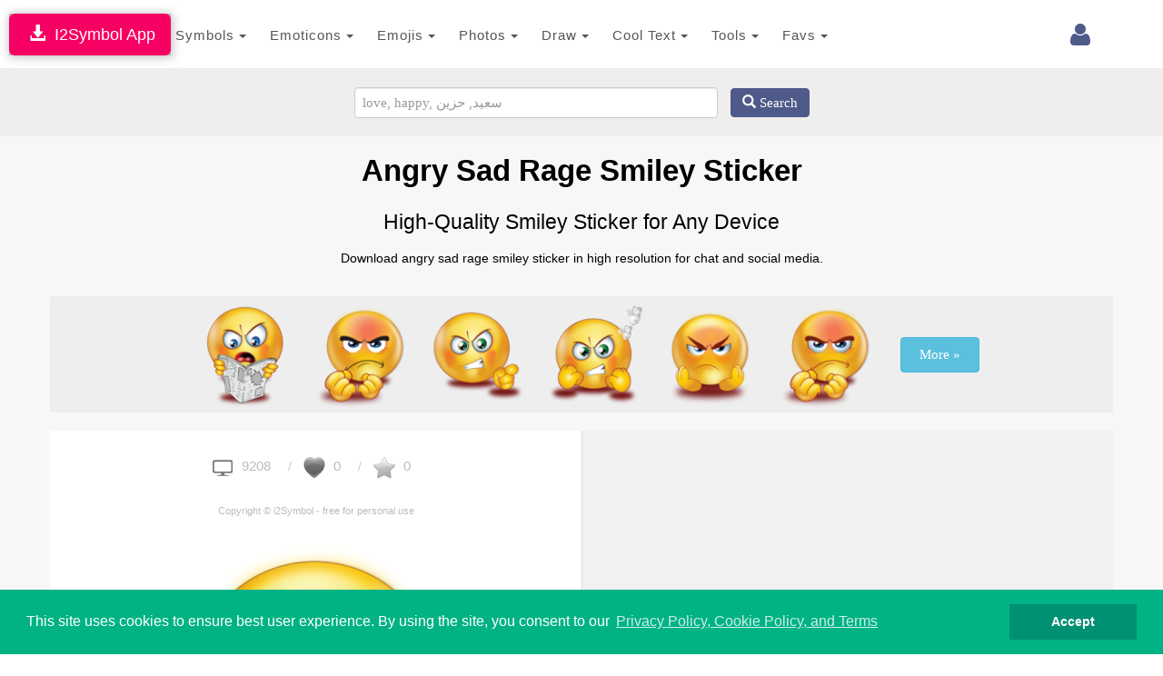

--- FILE ---
content_type: text/html; charset=utf-8
request_url: https://www.google.com/recaptcha/api2/aframe
body_size: 268
content:
<!DOCTYPE HTML><html><head><meta http-equiv="content-type" content="text/html; charset=UTF-8"></head><body><script nonce="Az1hUvGKxjo8bwoHxHaDiw">/** Anti-fraud and anti-abuse applications only. See google.com/recaptcha */ try{var clients={'sodar':'https://pagead2.googlesyndication.com/pagead/sodar?'};window.addEventListener("message",function(a){try{if(a.source===window.parent){var b=JSON.parse(a.data);var c=clients[b['id']];if(c){var d=document.createElement('img');d.src=c+b['params']+'&rc='+(localStorage.getItem("rc::a")?sessionStorage.getItem("rc::b"):"");window.document.body.appendChild(d);sessionStorage.setItem("rc::e",parseInt(sessionStorage.getItem("rc::e")||0)+1);localStorage.setItem("rc::h",'1768946522865');}}}catch(b){}});window.parent.postMessage("_grecaptcha_ready", "*");}catch(b){}</script></body></html>

--- FILE ---
content_type: text/javascript
request_url: https://www.i2symbol.com/js/i2symbol.js?3
body_size: 18937
content:
/**
 * Cool Symbols
 */
var editor_font_size = 40;
var EXTENSION = ['extension', 'chrome', 'firefox'];

var url = window.location.href;
var pathPrefix = '';
//var msg_count = 0;

function isExtension()
{
    var pathArray = window.location.pathname.split( '/' );
    var ext = pathArray[1];    
    if(typeof ext !== 'undefined' && ext !== '')
    {      
        if(EXTENSION.indexOf(ext) != -1)
        {
            pathPrefix = '/' + ext;
            return true;
        }
    }
    return false;    
}


var extension_url = '';
var ext = isExtension();
if(ext)
{
    extension_url = "/" + ext;
    editor_font_size = 36;
}

if((url.search('chat') != -1))
{
    editor_font_size = 13;
}

if((url.search('twitter-emojis') != -1) || (url.search('facebook-emojis') != -1))
{
    editor_font_size = 20;    
}

function isNumber (o) {
  return ! isNaN (o-0) && o !== null && o.replace(/^\s\s*/, '') !== "" && o !== false;
}

function inArray(needle, haystack) {
    var length = haystack.length;
    for(var i = 0; i < length; i++) {
        if(haystack[i] == needle) return true;
    }
    return false;
}

function emojiStrlen(emojis)
{
   var numbers = new Array("1⃣","2⃣","3⃣","4⃣","5⃣","6⃣","7⃣","8⃣","9⃣","0⃣","#⃣");
    var ctr = 0;
    var prev = '';
    for(var i = 0; i < emojis.length; ++i)
    {
        var letter = escape(emojis[i]);
        if(letter.search("%uD") != -1)
            ctr = ctr + 0.5;  // each yellow smiley is coded into 2 \uDxxx\uDyyy
        else
            ctr = ctr + 1;

        // handle the number emoji. it consists of 2 chars, the first is number, the second is unicode
        var composite = prev.toString()+emojis[i];
        if((isNumber(prev) || prev == '#') && inArray(composite, numbers))
        {
            ctr = ctr - 1;
        }       
        prev = emojis[i];
    }    
    return Math.ceil(ctr);
}

function updateCharCount()
{
    preview_emoji();

    var max_count;
    var theme_color;
    var url = window.location.href;
    if(url.search('twitter-emojis') != -1)
    {
        max_count = 140;
        theme_color = "#00B0DA";
    }
    else if(url.search('facebook-emojis') != -1)
    {
        max_count = 40;   
        theme_color = "#436EAC";
    }

    //var count = max_count - $('#style_editor').val().length;
    var count = max_count - emojiStrlen($("#style_editor").val());
    
    $("#iChar").html(count);
    if(count < 0)
        $("#iChar").css({"color":"#ff0000"});
    else
        $("#iChar").css({"color": theme_color}); //00B0DA    
}

function preview_emoji()
{   
   var msg = encodeURIComponent($("#style_editor").val());
   var data = 'msg=' + msg;   
   $("#wait").addClass("wait");   
        
   $.ajax({
        url: "/DevSDK/get_emoji.php",  
        type: "POST",        
        data: data,     
        cache: false,
        success: function (html) {
            /** check for error. */
            if(html == '*')
            {
                $('#preview_editor').val("Error");
                $("#wait").removeClass("wait");
                return;
            }

            // format: [emojis] [delimiter = _xeofx_][count]
            //var c = html.split('_xeofx_');
            //html = c[0];
            //window.msg_count = c[1];

            $('#preview_editor').html(html);            
            $("#wait").removeClass("wait");
        },
        error: function (request, status, error) {
            $("#wait").removeClass("wait");
        }        
    });    
}

function unicode2HTML(input){
  var e = document.createElement('div');
  e.innerHTML = input;
  return e.childNodes[0].nodeValue;
}

function getCookie(name)
{
    var nameEQ = name + "=";
	var ca = document.cookie.split(';');
	for(var i=0;i < ca.length;i++) {
		var c = ca[i];
		while (c.charAt(0)==' ') c = c.substring(1,c.length);
		if (c.indexOf(nameEQ) == 0) return decodeURIComponent(c.substring(nameEQ.length,c.length));
	}
	return null;
}

function setCookie(name,value,days)
{
    value = encodeURIComponent(value);
    if (days) {
		var date = new Date();
		date.setTime(date.getTime()+(days*24*60*60*1000));
		var expires = "; expires="+date.toGMTString();
	}
	else var expires = "";
	document.cookie = name+"="+value+expires+"; path=/";
    //alert(document.cookie);
    //deleteCookies("i2edit");
}

function eraseCookie(name) {
    setCookie(name,"",-1);
}                  
 
function refresh()
{
    window.location.reload(true);
    //window.location.href = document.URL;
}


/**
   -  COOKIES   -
   1. i2design      symbols/emoticons
   2. i2text        text generating style text
   3. i2StyleText   style text
   4. i2png         carry either symbols or style text to convert to image
   5. i2edit        1/0 we are in edit mode. you can be in edit mode but editor is closed
   6. editorOpen    1/0 if editor is opened

*/


/* save design between multiple pages to a cookie */
function save_design_to_cookie(design)
{
    setCookie("i2design", design);
} 

/* load design from cookie called by php for every page load */ 
function load_design_from_cookie()
{    
    if((getCookie("i2edit") == "1"))  // could be potential error
    {        
        var len = 1;
        var editor = getCookie("i2design");
        if(editor == null)
        {
            editor = '';            
        }
        else
            len = editor.length;
            
        $("#style_editor").val(editor);        
        if(getCookie("editorOpen") == "1")
            $("#editor_form").show();
        else
        {
            $("#editor_form").slideDown("slow");
            setCookie("editorOpen", "1");
        }
        // set cursor at end of design
        textarea = document.getElementById("style_editor");
        setCaretToPos (textarea, len);
    }
}               

/* load design editor */ 
function load_design_editor()
{    
    setCookie("i2edit", "1");
    var url = window.location.href;

    if(url.search("/x") != -1) // edit mode during related symbols
    {
        window.location = "/symbols";
    }
    else if((url.search("emoticons") != -1) || (url.search("style-text") != -1) || (url.search("instagram-font") != -1) || (url.search("share") != -1) || (url.search("single-symbol") != -1) || (url.search("short-design") != -1) || (url.search("long-design") != -1))
        window.location = extension_url + "/symbols"  // check if url is emoticons
    else
    {
        refresh(); // this function will eventually call load_design_from_cookie()
        window.location = url;
    }
}

/* called when user click edit */ 
function edit_design(design)
{
    save_design_to_cookie(design);    
    load_design_editor();
}




/* save design between multiple pages to a cookie */
function save_text2img_design_to_cookie(design)
{
    setCookie("i2png", design);
} 

/* load design from cookie called by php for every page load */ 
function load_text2img_design_from_cookie()
{
    design = getCookie("i2png");    
    $("#style_editor").val(design);
}               


function getCaret(el) 
{
    if (el.selectionStart) 
    {
        // chrome & firefox
        return el.selectionStart; 
    } 
    else if (document.selection) 
    { 
        el.focus(); 

        var r = document.selection.createRange(); 
        if (r == null) 
        { 
            return 0; 
        } 

        var re = el.createTextRange(), 
        rc = re.duplicate(); 
        re.moveToBookmark(r.getBookmark()); 
        rc.setEndPoint('EndToStart', re); 
        var add_newlines = 0;
    
        for (var i = 0; i < rc.text.length; i++) 
        {
            if ((rc.text.substr(i, 2) == '\r\n')) 
            {
                add_newlines += 1;
                i++;
            }
            //else if ((rc.text[i] == '\r') || (rc.text[i] == '\n')) 
            //{
                //add_newlines += 1;
            //}
        }
        return rc.text.length - add_newlines; 
    }  
    return 0; 
}		

function setSelectionRange(input, selectionStart, selectionEnd) {
  if (input.setSelectionRange) {
	input.focus();
	input.setSelectionRange(selectionStart, selectionEnd);
  }
  else if (input.createTextRange) {
	var range = input.createTextRange();
	range.collapse(true);
	range.moveEnd("character", selectionEnd);
	range.moveStart("character", selectionStart);
	range.select();
  }
}

function setCaretToPos (input, pos) {
  setSelectionRange(input, pos, pos);
}

function updateFont(font)
{
	$("#style_editor").css({"font-family":font});
    $("#preview_editor").css({"font-family":font});
    setCookie("fontfamily", font);
}

function load_share_editor()
{
    design = $.trim(getCookie("i2Share"));
    $("#share_editor").val(design);
    hex = escape(design);
    $("#hex").val(hex);
}

function favorite(design, id)
{
    data = 'design=' + encodeURIComponent(design);
    $('#'+id).addClass("wait");
   $.ajax({
        url: "/DevSDK/bookmark.php",  
        type: "POST",        
        data: data,
        cache: false,
        success: function (html) {
            // check for error
            if(html == '1')
            {
                $('#'+id).removeClass("wait");                
                alert("Members only can bookmark their favorite symbols.");                
                return;
            }
            else if(html == '2')
            {
                $('#'+id).removeClass("wait");
                $('#'+id).css({"background-position":"bottom"});
                //alert("Already in your favorite list.");
                return;
            }
        
            $('#'+id).removeClass("wait");
            $('#'+id).css({"background-position":"top"});
            $('#'+id).closest('.entity').fadeOut("fast");
            $('#'+id).closest('.entity').fadeIn("fast");
        },
        error: function (request, status, error) {
            $('#'+id).removeClass("wait");
            $('#'+id).css({"background-position":"bottom"});
        }        
    });  
}    


function dec2hex(d)
{
    var v = Math.round(d);
    var str = v.toString(16);
    if(str.length == 0)
        str = '0000';
    else if(str.length == 1)
        str = '000' + str;
    else if(str.length == 2)
        str = '00' + str;
    else if(str.length == 3)
        str = '0' + str;    
    return str.toUpperCase();
}

function unicode_2_dec(design)
{
    design = design.replace(/\r/g,"");
    design = design.split("\n");
    var uni_out = new Array();
    for (var s = 0; s < design.length; s++)
    {
        var uni_cars = new Array();
        for (var x = 0; x < design[s].length; x++)
        {
            var car = design[s].charCodeAt(x); 
            uni_cars[x] = "&#" + car + ";";
        }
        uni_out[s] = uni_cars.join(""); 
    }
    return uni_out.join("\n");
}

function unicode_2_hex(design)
{
    design = design.replace(/\r/g,"");
    design = design.split("\n");
    var uni_out = new Array();
    for (var s = 0; s < design.length; s++)
    {
        var uni_cars = new Array();
        for (var x = 0; x < design[s].length; x++)
        {
            var car = design[s].charCodeAt(x); 
            uni_cars[x] = "&#x" + dec2hex(car) + ";";
        }
        uni_out[s] = uni_cars.join(""); 
    }
    return uni_out.join("\n");
}

function dofrequency(hex_design, title)
{
   var enable = 0;   
    
    //--- handle emoji ------
    var emoji = 0;
    var tokens = title.split(" ");
    var n = tokens.length;
    if(n > 2 && tokens[n-2] == "Emoji")
    {
        hex_design = tokens[n-1];
        emoji = 1;
    }
    else    // disable stat for non emoji
        enable = 0;
    //------------------------------   

   if(enable)
   {
       var uri = window.location.pathname;
       if(emoji)
            data = 'hex=' + hex_design + '&uri=' + encodeURIComponent(uri) + '&title=' + encodeURIComponent(title);
        else
            data = 'hex=' + encodeURIComponent(unicode_2_hex(hex_design)) + '&uri=' + encodeURIComponent(uri) + '&title=' + encodeURIComponent(title);
       $.ajax({
            url: "/DevSDK/frequency.php",  
            type: "POST",        
            data: data,
            cache: false,
            success: function (html) {

            },
            error: function (request, status, error) {
            }        
        });
   }
}

function add_2_favorite(design)
{
    data = 'design=' + encodeURIComponent(design);
   $.ajax({
        url: "/DevSDK/bookmark.php",  
        type: "POST",        
        data: data,
        cache: false,
        success: function (html) {
            // check for error
            if(html == '1')
            {
                alert("Members only can bookmark their favorite symbols.");
                return;
            }
            else if(html == '2')
            {
                alert("Already in your favorite list.");
                return;
            }      
            $("#style_editor").fadeOut("fast");
            $("#style_editor").fadeIn("fast");
            alert("Added to your Favorites.");
        },
        error: function (request, status, error) {
        }        
    });  
} 

function unfavorite(design, id)
{
    data = 'design=' + encodeURIComponent(design);
    $('#'+id).addClass("wait");
   $.ajax({
        url: "/DevSDK/remove.php",  
        type: "POST",        
        data: data,
        cache: false,
        success: function (html) {       
            $('#'+id).removeClass("wait");
            $('#'+id).closest('.entity').fadeOut("fast");
        },
        error: function (request, status, error) {
            $('#'+id).removeClass("wait");
        }        
    });  
}    

function social(network)
{
    data = 'network=' + encodeURIComponent(network);
    $('#popup-box').addClass("wait");
   $.ajax({
        url: "/DevSDK/social.php",  
        type: "POST",        
        data: data,
        cache: false,
        success: function (html) { 
            $('#body-popup').html(html);
            //$('#popup-box').removeClass("wait");
        },
        error: function (request, status, error) {
            //$('#popup-box').removeClass("wait");
        }        
    });  
}

function i2preventDefault(e)
{        
    if(e.preventDefault)
        e.preventDefault();
    else
        e.returnValue = false; 
}

function favs(preview, action, id, type)
{    
    var msg = '';
    if(type == 'symbol') // notify msg
        msg = '<div id="notify_symbol">'+preview+'</div>';

   data = 'preview=' + encodeURIComponent(preview) + '&action=' + encodeURIComponent(action) + '&type=' + type;
   $.ajax({
        url: "/mob/DevSDK/tools/bookmark.php",  
        type: "POST",        
        data: data,
        cache: false,
        success: function (html) {
            // check for error
            if(html == '1')
            {
                alert("Members only can bookmark their favorite symbols.");                
            }
            else if(html == '2')
            {
                notify('Removed from Favorite', msg, 'danger', 250);
                $('#favorite_1_photo').removeClass('fav').addClass('unfav');
            }
            else
            {
                notify('Added to Favorite', msg, 'success', 250);
                $('#favorite_1_photo').removeClass('unfav').addClass('fav');
            }
        },
        error: function (request, status, error) {

        }        
    });  
}

function notify(_title, _message, _type, _delay)
{
    $.notify({
        title: '<strong>'+_title+'</strong>',
        message: _message,
    },{
        type: _type,
        delay:_delay,
        newest_on_top: true,
        placement: {
                from: "top",
                align: "center"
            },
    });
}

$(document).on("click" , "#symbols_search_close", function() {    
    $("#symbols_search_box_id").val("");
    $('#searchResults').val();
    $('#searchResults').hide();
    $('#queryAd').hide();
});        

function isMobile(){
  var ios = navigator.userAgent.match(/(iPad|iPhone|iPod|smartphone|android|samsung|galaxy|s3|netfront)/g) ? true : false;
  //var ios = navigator.userAgent.match(/(iPad|iPhone|iPod)/g) ? true : false;
  var ua = navigator.userAgent.toLowerCase();
  var isAndroid = ua.indexOf("android") > -1;
  return ios || isAndroid;
}

//
// handle query symbols
//
$(document).keyup("#symbols_search_box_id",function(e) {
    notify_change(0);
});

$(document).on("click" , "#symbols_search_submit", function(e) {  
   notify_change(1);
   e.preventDefault();  
});


// disable enter to submit form
$(document).on("keyup keypress" , "#symbols_search_form", function(e) {  
  var keyCode = e.keyCode || e.which;
  if (keyCode === 13) { 
    e.preventDefault();
    return false;
  }
});

function isLang() {
  const whitelist = ["en","ar","fr","it","de","es","pt","nl","ru","tr","ja","zh","hi","id","ms","ko","vi","th","pl","sv","uk","no","bn","el","fa","ur","cs","da","hu","ro","fi","bg","he","tl","ka","sk","az"];
  const parts = window.location.pathname.split('/');
  const lang = parts[1];
  return whitelist.includes(lang) ? lang : null;
}

function getCategory()
{
    var start = 1;    
    if(isExtension() || isLang())
        start = 2;

    var pathArray = window.location.pathname.split( '/' );
    return pathArray[start];
}

function notify_change(bypass)
{    
  var symbolsSearchBox = $("#symbols_search_box_id");
  var category = getCategory();
  if(symbolsSearchBox.is(":focus") || bypass)
  {
    var mobile = isMobile();
    if(mobile)
        mobile = 1;
    else
        mobile = 0;
    var query = symbolsSearchBox.val();
    
    if(query.length == 0)
        $('#queryAd').hide();

    var data = 'query=' + query + "&mobile=" + mobile + "&category=" + category + "&l=" + getCookie("i2lang");
     $.ajax({
          url: "/mob/DevSDK/search_symbols.php",  
          type: "POST",        
          data: data,     
          cache: false,
          success: function (data) {
            if(data == '')
            {              
              $('#searchResults').hide();
            }
            else
            {              
              $('#searchResults').show();
              $('#searchResults').html(data);
              $('#queryAd').show();
              $("html, body").animate({ scrollTop: 0 }, "slow");
            }
          },
          error: function (request, status, error) {
          }        
      });      
  }    
}

--- FILE ---
content_type: text/javascript
request_url: https://www.i2symbol.com/mob/js/stickers.js?2
body_size: 8294
content:
  function msg(title, err, style)
  {
    document.getElementById("errorModalLabel").innerHTML = title;
    document.getElementById("errorResult").innerHTML = err;

    $('#errorModalLabel').removeClass("alert-error");
    $('#errorModalLabel').removeClass("alert-success");
    $('#errorModalLabel').removeClass("alert-info");

    $('#errorResult').removeClass("alert-error");
    $('#errorResult').removeClass("alert-success");
    $('#errorResult').removeClass("alert-info");

    if(style == 'error')
    {
      $('#errorResult').addClass("alert-error");
      $('#errorModalLabel').addClass("alert-error");    
    }
    else if(style == 'success')
    {
      $('#errorResult').addClass("alert-success");
      $('#errorModalLabel').addClass("alert-success");    
    }
    else if(style == 'info')
    {
      $('#errorResult').addClass("alert-info");
      $('#errorModalLabel').addClass("alert-info");    
    }
    $('#errorModalLabel').css({"background":"transparent"});
    $('#loading').hide();
    $('#saving').hide();

    $('#errorModal').modal('show');
  } 

 //<![CDATA[
 $(document).ready(function(){  


  $(".pin, .pinLarge").hover(
  function() {    
    var pid = $(this).attr("data-pin");   
      $('#'+pid).slideDown(100);
      $('#s'+pid).slideDown(100);
    }, function() {
    var pid = $(this).attr("data-pin");   
      $('#'+pid).slideUp(100);
      $('#s'+pid).slideUp(100);
    }
  );

String.prototype.replaceAll = function(search, replacement) {
    var target = this;
    return target.replace(new RegExp(search, 'g'), replacement);
};

$(document).on("click" , "#stickers_search_submit", function(e) {  
  var query = $("#stickers_search_box_id").val();
  var pathArray = window.location.pathname.split( '/' );
  var base = pathArray[1];
  if(pathArray[1].indexOf("stickers") == -1) // otherwise, it is extension
  {
    base = pathArray[1] + '/' + pathArray[2];
  }

  window.location = '/' + base + '/search?query=' + query.replaceAll(" ", "-");
  e.preventDefault();
});


$(document).on("click" , ".delete_design", function() {
      var Public = $(this).attr("data-public");
      var safe_del = true;
      if(Public)
        safe_del = confirm("This is a shared design and is used by several users. This action will delete the design from the site. Do you like to proceed?");

      if(safe_del)
      {
        var pid = $(this).attr("data-post");
        var data = 'pid=' + pid;
         $('#loading').show();
         $.ajax({
              url: "/mob/DevSDK/stickers/delete.php",  
              type: "POST",        
              data: data,     
              cache: false,
              success: function (html) {
                  $('#loading').hide();
                  /** check for error. */
                  if(html == '*')
                  {
                      msg("Error", 'Error Deleting Design', "error");
                      return;
                  }
                  refresh();
              },
              error: function (request, status, error) {
                $('#loading').hide();
              }        
          }); 
      }
  });

      $(document).on("click" , ".like_design", function() {
      var pid = $(this).attr("data-post");
      var data = 'pid=' + pid;
       $('#loading').show();
       $.ajax({
            url: "/mob/DevSDK/stickers/like.php",  
            type: "POST",        
            data: data,     
            cache: false,
            success: function (like) {
                $('#loading').hide();
                /** check for error. */
                if(like == 1)
                {
                    $('#'+pid+'_status').html('Like');
                    $('#'+pid+'_like').removeClass('unlike').addClass('like');
                    $('#like').removeClass('unlike').addClass('like');
                }
                else
                {
                  $('#'+pid+'_status').html('Dislike');
                  $('#'+pid+'_like').removeClass('like').addClass('unlike');
                  $('#like').removeClass('like').addClass('unlike');
                }
            },
            error: function (request, status, error) {
              $('#loading').hide();
            }        
        }); 
  }); 

  $(document).on("click" , ".favorite_design", function() {

      var pid = $(this).attr("data-post");
      var data = 'pid=' + pid;
       $('#loading').show();
       $.ajax({
            url: "/mob/DevSDK/stickers/favorite.php",  
            type: "POST",        
            data: data,     
            cache: false,
            success: function (favorite) {
                $('#loading').hide();

                if(favorite == -1)
                {
                  msg("Error", 'Only members can add to favorite <a target="_blank" href="/login">login</a> or <a target="_blank" href="/register">register</a>', "error");
                }
                else
                {                
                  /** check for error. */
                  if(favorite == 1)
                  {
                      $('#'+pid+'_status').html('Add to Favorite');
                      $('#'+pid+'_fav').removeClass('unfav').addClass('fav');
                      $('#fav').removeClass('unfav').addClass('fav');
                  }
                  else
                  {
                    $('#'+pid+'_status').html('Remove from Favorite');
                    $('#'+pid+'_fav').removeClass('fav').addClass('unfav');
                    $('#fav').removeClass('fav').addClass('unfav');
                  }

                  var pathArray = window.location.pathname.split( '/' );
                  var caseId = pathArray[2];
                  if(typeof caseId !== 'undefined' && caseId == 'favorite')
                  {
                    refresh();
                  }
                }
            },
            error: function (request, status, error) {
              $('#loading').hide();
            }        
        }); 
  }); 


  $(document).on("click" , ".edit_design", function() {
    var url = $(this).attr("data-post");
    window.location = url;
  }); 

  function refresh()
  {
    window.location.reload(true);
  } 


  $(document).on("click" , "#d_accept", function() {
      var pid = $(this).attr("data-post");
      var data = 'pid=' + pid;
          
       $.ajax({
            url: "/mob/DevSDK/stickers/accept.php",  
            type: "POST",        
            data: data,     
            cache: false,
            success: function (html) {
                /** check for error. */
                if(html == '*')
                {
                    msg("Error", "Error Updating Database", "error");
                    return;
                }

                $("#d_status_" + pid).html('<div style="background:#dff0d8; color:#387A1C; border:1px solid #387A1C; padding:10px; font-size:11px;">Accepted !</div>');
            },
            error: function (request, status, error) {
              $("#d_status_" + pid).html('<div style="background:#f2dede; color:#6A2C2C; border:1px solid #6A2C2C; padding:5px 10px;font-size:11px;">DB Failed !</div>');
            }        
        }); 
  });


  $(document).on("click" , "#d_reject", function() {
      var pid = $(this).attr("data-post");
      var data = 'pid=' + pid;
          
       $.ajax({
            url: "/mob/DevSDK/stickers/reject.php",  
            type: "POST",        
            data: data,     
            cache: false,
            success: function (html) {
                /** check for error. */
                if(html == '*')
                {
                    msg("Error", "Error Updating Database", "error");
                    return;
                }

                $("#d_status_" + pid).html('<div style="background:#f2dede; color:#6A2C2C; border:1px solid #6A2C2C; padding:10px;font-size:11px;">Rejected !</div>');
            },
            error: function (request, status, error) {
              $("#d_status_" + pid).html('<div style="background:#f2dede; color:#6A2C2C; border:1px solid #6A2C2C; padding:5px 0;font-size:11px;">DB Failed !</div>');
            }        
        }); 
  });  

});
//]]>